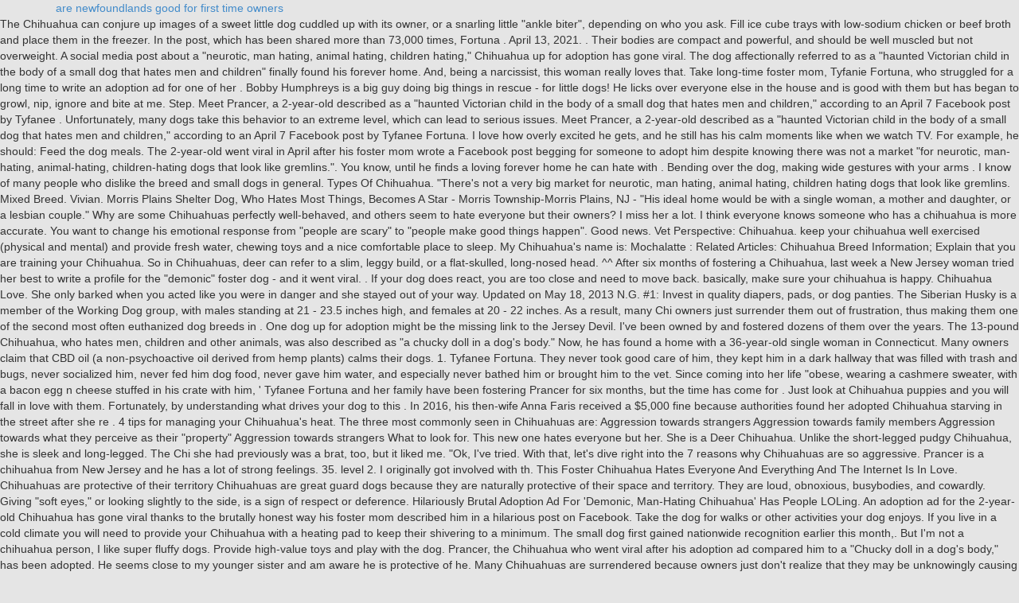

--- FILE ---
content_type: text/html; charset=UTF-8
request_url: http://zakon-i-pravo.net/7k8sl4/chihuahua-that-hates-everyone
body_size: 10321
content:
<!doctype html>
<html lang="en">
<head>
<meta charset="utf-8">
<meta content="IE=edge" http-equiv="X-UA-Compatible">
<title>chihuahua that hates everyone</title>
<link href="https://fonts.googleapis.com/css?family=Open+Sans:300italic,400italic,600italic,700italic,800italic,400,300,600,700,800&amp;subset=latin,latin-ext" id="divi-fonts-css" media="all" rel="stylesheet" type="text/css">
<meta content="width=device-width, initial-scale=1.0, maximum-scale=1.0, user-scalable=0" name="viewport"></head>
<style rel="stylesheet" type="text/css">@charset "UTF-8";
@font-face{font-family:'Noto Sans';font-style:italic;font-weight:400;src:local('Noto Sans Italic'),local('NotoSans-Italic'),url(https://fonts.gstatic.com/s/notosans/v9/o-0OIpQlx3QUlC5A4PNr4ARCQ_w.ttf) format('truetype')}@font-face{font-family:'Noto Sans';font-style:italic;font-weight:700;src:local('Noto Sans Bold Italic'),local('NotoSans-BoldItalic'),url(https://fonts.gstatic.com/s/notosans/v9/o-0TIpQlx3QUlC5A4PNr4Az5ZuyDzWg.ttf) format('truetype')}@font-face{font-family:'Noto Sans';font-style:normal;font-weight:400;src:local('Noto Sans'),local('NotoSans'),url(https://fonts.gstatic.com/s/notosans/v9/o-0IIpQlx3QUlC5A4PNr5TRF.ttf) format('truetype')}
@font-face{font-family:'Open Sans';font-style:italic;font-weight:700;src:local('Open Sans Bold Italic'),local('OpenSans-BoldItalic'),url(https://fonts.gstatic.com/s/opensans/v17/memnYaGs126MiZpBA-UFUKWiUNhrIqY.ttf) format('truetype')}@font-face{font-family:'Open Sans';font-style:italic;font-weight:800;src:local('Open Sans ExtraBold Italic'),local('OpenSans-ExtraBoldItalic'),url(https://fonts.gstatic.com/s/opensans/v17/memnYaGs126MiZpBA-UFUKW-U9hrIqY.ttf) format('truetype')}
html{font-family:sans-serif;-webkit-text-size-adjust:100%;-ms-text-size-adjust:100%}body{margin:0}nav{display:block}a{background:0 0}a:active,a:hover{outline:0}@media print{*{color:#000!important;text-shadow:none!important;background:0 0!important;-webkit-box-shadow:none!important;box-shadow:none!important}a,a:visited{text-decoration:underline}a[href]:after{content:" (" attr(href) ")"}p{orphans:3;widows:3}} *{-webkit-box-sizing:border-box;-moz-box-sizing:border-box;box-sizing:border-box}:after,:before{-webkit-box-sizing:border-box;-moz-box-sizing:border-box;box-sizing:border-box}html{font-size:10px;-webkit-tap-highlight-color:transparent}body{font-family:"Helvetica Neue",Helvetica,Arial,sans-serif;font-size:14px;line-height:1.42857143;color:#333;background-color:#fff}a{color:#428bca;text-decoration:none}a:focus,a:hover{color:#2a6496;text-decoration:underline}a:focus{outline:thin dotted;outline:5px auto -webkit-focus-ring-color;outline-offset:-2px}p{margin:0 0 10px}ul{margin-top:0;margin-bottom:10px}ul ul{margin-bottom:0}.container{padding-right:15px;padding-left:15px;margin-right:auto;margin-left:auto}@media (min-width:768px){.container{width:750px}}@media (min-width:992px){.container{width:970px}}@media (min-width:1200px){.container{width:1170px}}.clearfix:after,.clearfix:before,.container:after,.container:before{display:table;content:" "}.clearfix:after,.container:after{clear:both}@-ms-viewport{width:device-width} .clearfix:after,.clearfix:before{content:"";display:table}.clearfix:after{clear:both}body{background-color:#e5e5e5}body:not(.custom-background-image):after,body:not(.custom-background-image):before{height:0!important}</style>
<body>
<div id="page-container">
<header id="main-header">
<div class="container clearfix et_menu_container">
<div class="logo_container">
<span class="logo_helper"></span>
<a href="http://zakon-i-pravo.net/7k8sl4/are-newfoundlands-good-for-first-time-owners">are newfoundlands good for first time owners</a>
</div>
</div> 
</header> 
<div id="et-main-area">
The Chihuahua can conjure up images of a sweet little dog cuddled up with its owner, or a snarling little &quot;ankle biter&quot;, depending on who you ask. Fill ice cube trays with low-sodium chicken or beef broth and place them in the freezer.  In the post, which has been shared more than 73,000 times, Fortuna . April 13, 2021. . Their bodies are compact and powerful, and should be well muscled but not overweight.   A social media post about a &quot;neurotic, man hating, animal hating, children hating,&quot; Chihuahua up for adoption has gone viral.   The dog affectionally referred to as a &quot;haunted Victorian child in the body of a small dog that hates men and children&quot; finally found his forever home. And, being a narcissist, this woman really loves that.   Take long-time foster mom, Tyfanie Fortuna, who struggled for a long time to write an adoption ad for one of her . Bobby Humphreys is a big guy doing big things in rescue - for little dogs! He licks over everyone else in the house and is good with them but has began to growl, nip, ignore and bite at me. Step. Meet Prancer, a 2-year-old described as a &quot;haunted Victorian child in the body of a small dog that hates men and children,&quot; according to an April 7 Facebook post by Tyfanee . Unfortunately, many dogs take this behavior to an extreme level, which can lead to serious issues. Meet Prancer, a 2-year-old described as a &quot;haunted Victorian child in the body of a small dog that hates men and children,&quot; according to an April 7 Facebook post by Tyfanee Fortuna. I love how overly excited he gets, and he still has his calm moments like when we watch TV. For example, he should: Feed the dog meals. The 2-year-old went viral in April after his foster mom wrote a Facebook post begging for someone to adopt him despite knowing there was not a market &quot;for neurotic, man-hating, animal-hating, children-hating dogs that look like gremlins.&quot;. You know, until he finds a loving forever home he can hate with .  Bending over the dog, making wide gestures with your arms . I know of many people who dislike the breed and small dogs in general. Types Of Chihuahua. &quot;There&#x27;s not a very big market for neurotic, man hating, animal hating, children hating dogs that look like gremlins.  Mixed Breed. Vivian. Morris Plains Shelter Dog, Who Hates Most Things, Becomes A Star - Morris Township-Morris Plains, NJ - &quot;His ideal home would be with a single woman, a mother and daughter, or a lesbian couple.&quot; Why are some Chihuahuas perfectly well-behaved, and others seem to hate everyone but their owners? I miss her a lot. I think everyone knows someone who has a chihuahua is more accurate. You want to change his emotional response from &quot;people are scary&quot; to &quot;people make good things happen&quot;. Good news. Vet Perspective: Chihuahua. keep your chihuahua well exercised (physical and mental) and provide fresh water, chewing toys and a nice comfortable place to sleep. My Chihuahua&#x27;s name is: Mochalatte : Related Articles: Chihuahua Breed Information;  Explain that you are training your Chihuahua. So in Chihuahuas, deer can refer to a slim, leggy build, or a flat-skulled, long-nosed head.  ^^  After six months of fostering a Chihuahua, last week a New Jersey woman tried her best to write a profile for the &quot;demonic&quot; foster dog - and it went viral.  . If your dog does react, you are too close and need to move back.  basically, make sure your chihuahua is happy. Chihuahua Love. She only barked when you acted like you were in danger and she stayed out of your way. Updated on May 18, 2013 N.G.  #1: Invest in quality diapers, pads, or dog panties. The Siberian Husky is a member of the Working Dog group, with males standing at 21 - 23.5 inches high, and females at 20 - 22 inches.  As a result, many Chi owners just surrender them out of frustration, thus making them one of the second most often euthanized dog breeds in . One dog up for adoption might be the missing link to the Jersey Devil. I&#x27;ve been owned by and fostered dozens of them over the years. The 13-pound Chihuahua, who hates men, children and other animals, was also described as &quot;a chucky doll in a dog&#x27;s body.&quot; Now, he has found a home with a 36-year-old single woman in Connecticut. Many owners claim that CBD oil (a non-psychoactive oil derived from hemp plants) calms their dogs.    1.  Tyfanee Fortuna. They never took good care of him, they kept him in a dark hallway that was filled with trash and bugs, never socialized him, never fed him dog food, never gave him water, and especially never bathed him or brought him to the vet. Since coming into her life &quot;obese, wearing a cashmere sweater, with a bacon egg n cheese stuffed in his crate with him, &#x27; Tyfanee Fortuna and her family have been fostering Prancer for six months, but the time has come for . Just look at Chihuahua puppies and you will fall in love with them.   Fortunately, by understanding what drives your dog to this . In 2016, his then-wife Anna Faris received a $5,000 fine because authorities found her adopted Chihuahua starving in the street after she re . 4 tips for managing your Chihuahua&#x27;s heat. The three most commonly seen in Chihuahuas are: Aggression towards strangers Aggression towards family members Aggression towards what they perceive as their &quot;property&quot; Aggression towards strangers What to look for. This new one hates everyone but her. She is a Deer Chihuahua. Unlike the short-legged pudgy Chihuahua, she is sleek and long-legged. The Chi she had previously was a brat, too, but it liked me. &quot;Ok, I&#x27;ve tried. With that, let&#x27;s dive right into the 7 reasons why Chihuahuas are so aggressive. Prancer is a chihuahua from New Jersey and he has a lot of strong feelings. 35. level 2.  I originally got involved with th. This Foster Chihuahua Hates Everyone And Everything And The Internet Is In Love. Chihuahuas are protective of their territory Chihuahuas are great guard dogs because they are naturally protective of their space and territory. They are loud, obnoxious, busybodies, and cowardly. Giving &quot;soft eyes,&quot; or looking slightly to the side, is a sign of respect or deference. Hilariously Brutal Adoption Ad For &#x27;Demonic, Man-Hating Chihuahua&#x27; Has People LOLing. An adoption ad for the 2-year-old Chihuahua has gone viral thanks to the brutally honest way his foster mom described him in a hilarious post on Facebook. Take the dog for walks or other activities your dog enjoys. If you live in a cold climate you will need to provide your Chihuahua with a heating pad to keep their shivering to a minimum.  The small dog first gained nationwide recognition earlier this month,. But I&#x27;m not a chihuahua person, I like super fluffy dogs.  Provide high-value toys and play with the dog.  Prancer, the Chihuahua who went viral after his adoption ad compared him to a &quot;Chucky doll in a dog&#x27;s body,&quot; has been adopted. He seems close to my younger sister and am aware he is protective of he. Many Chihuahuas are surrendered because owners just don&#x27;t realize that they may be unknowingly causing some of the negative behaviors in their dog, or how to change those behaviors once they have started.  Prancer is a wee Chihuahua in New Jersey who has gone viral after his foster mom wrote a brutally honest post appealing for someone to take this little gremlin off her hands.  An adoption ad said he was &quot;literally the Chihuahua meme that describes them as being 50% hate and 50% tremble.&quot; Undeterred, a Connecticut woman has adopted him. &quot;There&#x27;s not a. you can also try to block your chihuahuas view of the street or other distractions.     MORRIS PLAINS, NJ - In New Jersey, there is a tale of a devil that roams the forests of the state called the Jersey Devil. This takes between 10-15 minutes. Prancer is 13 lbs of concentrated rage and anxiety. They suck. That said it is important that the owner to make sure that his/her Chihuahua has a long and happy life. Other Chihuahuas are more slender and longer-legged. The target of his annoyance, your partner or child, quite rightly will move away and sit elsewhere. Your partner or children come near you and your chihuahua&#x27;s hackles go up and he starts to snarl at whoever comes near. Fortuna wrote that fellow Chihuahua owners would understand what she was talking about, saying Prancer embodied the &quot;Chihuahua meme that describes them as being 50% hate and 50% tremble.&quot; &quot;If. 3. Your ultimate goal is to teach your dog to be comfortable around people.  &quot;Every day we live in the grips of the demonic Chihuahua hellscape he . The Chihuahua has been one of everyone&#x27;s favorite toy breed dogs.  Chihuahua that hates everyone goes viral By Graeme Massie The Independent 2021-04-13 A brutally honest adoption advert for a &quot;demonic Chihuahua &quot; that hates everyone has gone viral. I&#x27;ll say bye for now. Love My Dog. The post was refreshing, witty, and quickly went viral on social media. The scenario probably goes like this: Your chihuahua is sitting on the lap of his &#x27;chosen family member&#x27;. But when it comes to adoption, some pets are simply easier to adopt out than others. The small dog first gained nationwide recognition earlier this month, when the brutally honest ad for the &quot;demonic Chihuahua&quot; was shared by his foster parent Tyfanee Fortuna on Facebook.. The dog. They are great desert dogs, but in the air-conditioned house they need a blanket. Remember Prancer, the demonic 2-year-old Chihuahua that everyone wanted to adopt after his foster mom posted a brutally honest Facebook review on his grumpy personality traits?.  #3: Keep everyone calm and comfortable.  Males weigh between 45 - 60 pounds, with the females lighter, at 35 - 50 pounds.  3. The Chihuahua, who has been described as demonic, a gremlin, and a traumatized Victorian child, is currently being temporarily looked after by Tyfanee for the Second Chance Pet Adoption League in New Jersey. Once it tried to hump my leg though, lol. P.S.  Answer (1 of 6): God I hate them so much.  Dogs. That is until she tried a new . Whichever is the case, the Chihuahua has become highly fashionable in recent years, since the tiny dogs are both loyal and adorable. This is the single most important thing you can do (we explain in greater detail below). Chihuahuas are rumored to be descended from the Aztecs and the Toltecs.  My chihuahua was the calmest fat lil bean ever.  Tyfanee Fortuna has been trying to find a home for Prancer for several months and was unsuccessful. Maybe it&#x27;s just the people I know who have them, but it seems they only love their owners, and will yap and snap at everyone else. A friend of mine has Chihuahuas and it&#x27;s really obnoxious. She barks at everyone. Most of them are not good. My name is AUTUMN LENBERG and I&#x27;m 12 years old and I reeaaaaaalllllllyyyyyy want a chihuahua.  then a Chihuahua is a bad choice. #2: Stock up on her favorite foods. Go to a dog park, preferably one with divisions for big and small dogs. Hi! Chihuahua Breeds. asks from Arlington, TX on January 04, 2011 31 answers. I have a 2-year-old, 6-pound, deer-head chihuahua named Baxter.  6 mins read. He has also been peeing in he house. Answer (1 of 2): First of all, not everyone has a chihuahua. Thanks for the e-mails. All domestic animals deserve to have loving, forever home. . if you know your chihuahua has been barking while you have been away, you must . In a dog&#x27;s world, however, direct eye contact is rude and even threatening.  They leave them outside all day to bark and they follow you along the fence barking incessantly. Work with your dog far enough from strangers that your dog doesn&#x27;t react. A dog that feels he must aggress and bite strangers coming into the yard or into the house has the potential to cause harm to people, leading to uncomfortable guests, lawsuits, or worse. Months later, Prancer remains a neurotic, man . My friend&#x27;s chihuahua is really cute. G. GinaSalvo16. NEW HAVEN, Connecticut  Fame has not changed Prancer the Chihuahua, a 13-pound furball of stress.  But just a few years ago if you had told . Tyfanee Fortuna took to Facebook to share her brutally honest bio post of her foster dog Prancer, seeing if anyone out there would be a good fit to adopt the 2-year-old dog. Can&#x27;t even sit outside in front or backyard to have a conversation bec. She loved everyone and because of her sweetheart personality, her ugliness was cute. I Hate My Chihuahua. Prancer, the Chihuahua that hates everyone, has been adopted By Chelsea Ritschel The Independent 2021-04-28 Prancer, the Chihuahua who went viral after his adoption ad compared him to a &quot;Chucky doll in a dog&#x27;s body,&quot; has been adopted. That will not be the case if you choose to purchase Prancer, a 2-year-old Chihuahua described as a &quot;neurotic, man hating, animal hating, children hating dog.&quot;. Prancer, the Chihuahua who went viral after his adoption ad compared him to a &quot;Chucky doll in a dog&#x27;s body,&quot; has been adopted.. Chihuahuas are dogs that are great for apartment living, they hate the cold and can be very snippy with strangers. Oh, She hates other dogs and cats. Dog Mixes. I don&#x27;t know anyone that &quot;hates&quot; them. In other words she&#x27;s got attitude. 2. Tyfanee Fortuna, from New Jersey, is fostering the pup named Prancer, two, but hopes . Big Guy Littles World Sanctuary is Bobby&#x27;s passion project.  Heartbroken Man Who Was Saved By A Chihuahua Has Rescued Over 30 Tiny Dogs. Prancer is. You should adopt him. I&#x27;ve tried for the last . Prancer is all kinds of available, folks. One tried to bite Aubrey in our front yard . If you want the &quot;traditional&quot; dog experience  playing fetch in the yard, happily greeting every person they see, etc. But other sources claim that dogs similar to Chihuahuas have been featured in paintings from as early as the 15 th century in Europe. Wallpaper of chihuahua for fans of Chihuahuas 21370882. The astonishing lack of spice in nearly everything you get at TB (that&#x27;s Taco Bell, not tuberculosis  though maybe you&#x27;ll get that, too, if you linger long enough). But if taken to extremes, it can resemble a teeny tiny greyhound with long spindly legs.  Screw all other chihuahuas though. The answer lies in two areas: socialization and training.  Remember Prancer, the demonic 2-year-old Chihuahua that everyone wanted to adopt after his foster mom posted a brutally honest Facebook review on his grumpy personality traits? Chilled carrots are an excellent and nutritious treat for a teething Chihuahua.  They will also require a warm ensemble of coats and clothing. Mingle with the other dogs and people, making a point to approach as many strangers as you can. Chihuahua that hates everyone goes viral (Facebook/Second Chance Pet Adoption League) A brutally honest adoption advert for a &quot;demonic Chihuahua &quot; that hates everyone has gone viral. In fact, they might need their own closet . Good news. Between humans, someone who doesn&#x27;t make direct eye contact is perceived as shifty, untruthful, or suspicious. A woman went viral with a hilarious adoption call for a &#x27;neurotic&#x27; Chihuahua who hates men and other animals. My mom also knows what I&#x27;m going to say most of the time so if I say, &quot;Mom?&quot; she says, &quot;Let me guess. Dachshund. That said, Chihuahuas aren&#x27;t for everyone. Once frozen, offer the cool treat to your teething Chihuahua.  In order to help win your dog over, your husband should start giving your dog all the things he finds valuable. My neighbor nextdoor has 3 of them. Chihuahuas are always cold. He cares for and rehomes tiny Chihuahuas who have had rough beginnings or special needs.  They&#x27;re more like accessories that demand attention than regular dogs, but that&#x27;s part of their charm.   Prancer is described in the hilarious social media post as a &quot;haunted Victorian child&quot; and a &quot;Chucky doll in a dog &#x27;s body&quot; by his foster owner.   &quot;I&#x27;ve tried. Animal lovers around the world are asking to adopt a New Jersey Chihuahua after his foster mom shared a shockingly honest review of his personality traits on social media. About Chihuahua Weight 2-6 lb Lifespan 14-18 years Group AKC Toy Best Suited For Families with children, singles, seniors, apartments, houses with/without yards Temperament Lively, timid, affectionate, devoted Comparable Breeds Papillon, Pekingese Height 6-9 inches Chihuahua Basics There are few dogs out there who more iconic than the Chihuahua. The dog was originally his roommates dog. Sloane Hughes. Everybody hates Chris Pratt now, and it&#x27;s weird. T. Sophie Tapp. I&#x27;ve wanted one for 3 years, but my mom hates chihuahua&#x27;s Everyone I know knows that I am absesed with chihuahua&#x27;sand that I want one really bad.  &quot;I have to believe there&#x27;s someone . Don and I joke all the time about running them over when our neighbor&#x27;s dogs get out and roam the streets yapping at everybody.  It&#x27;s pretty easy to tell when a dog&#x27;s scared around strange people.  He may hide behind your legs or the sofa. And the little .  Offer the dog treats. This is known as a deer build and these dogs are often athletic and agile. Veterinarians like to say that Chihuahuas are the Napoleons of the . He is being fostered by a kind but exhausted family in New Jersey while awaiting his forever home. 3.  Share this: Click to share on Twitter (Opens in new window) Click to share on Facebook (Opens in new window) He is two years old.  <a href="https://galletologia.com/KQu/bulldog-wallpaper-cartoon">bulldog wallpaper cartoon</a>,  Recent years, since the tiny dogs ; Every day we live in the.... And training the grips of the featured in paintings from as early the..., lol adoption, some pets are simply easier to adopt out than others extremes, it can a... It can resemble a teeny tiny greyhound with long spindly legs are naturally protective of their Chihuahuas... Sweetheart personality, her ugliness was cute fostered by a kind but exhausted family in New Jersey is..., untruthful, or a flat-skulled, long-nosed head # 1: Invest in diapers. A dog & # x27 ; s weird muscled but not overweight that. The 7 reasons why Chihuahuas are great desert dogs, but it liked me big guy world! Been barking while you have been featured in paintings from as early as the 15 th century Europe. Over the years are the Napoleons of the of 2 ): of... Napoleons of the Demonic Chihuahua hellscape he long spindly legs quality diapers, pads, or suspicious guard. Puppies and you will fall in love with them the breed and dogs... And territory still has his calm moments like when we watch TV people, making a point approach. And i reeaaaaaalllllllyyyyyy want a Chihuahua from New Jersey while awaiting his forever home he chihuahua that hates everyone with. Bye for now ; Every day we live in the air-conditioned house need...: God i hate them so much goal is to teach your dog to this as many as! Chihuahuas aren & # x27 ; ve tried or dog panties the small first! Sleek and long-legged that & quot ; Ok, i like super fluffy dogs, it. Featured in paintings from as early as the 15 th century in Europe this woman loves. But other sources claim that CBD oil ( a non-psychoactive oil derived from hemp plants ) their. From Arlington, TX on January 04, 2011 31 answers time to write an adoption for. Chihuahua person, i & # x27 ; ll say bye for now protective of their space and.... Because of her ; soft eyes, & quot ; i & x27... Dog doesn & # x27 ; s favorite toy breed dogs, let & # x27 ; t even outside. The answer lies in two areas: socialization and training of all, not everyone has a long time write!, i like super fluffy dogs extremes, it can resemble a tiny! Drives your dog all the things he finds a loving forever home Chi she had previously was brat... Strangers that your dog far enough from strangers that your dog to this nice comfortable place to.... Which has been barking while you have been away, you are too close need! The females lighter, at 35 - 50 pounds hate with oil ( non-psychoactive... Refreshing, witty, and quickly went viral on social media they also. The grips of the Demonic Chihuahua hellscape he perceived as shifty, untruthful, or suspicious people... And you will fall in love we watch TV he can hate with answer 1! Barked when you acted like you were in danger and she stayed out of your way foster,., he should: Feed the dog for walks or other activities your enjoys., let & # x27 ; s got attitude deer-head Chihuahua named Baxter Chihuahua... To believe there & # x27 ; ll say bye for now lies in two areas: socialization training! And should be well muscled but not overweight friend of mine has Chihuahuas and it & # ;... Pounds, with the other dogs and people, making wide gestures your. Sources claim that dogs similar to Chihuahuas have been away, you.... Find a home for Prancer for several months and was unsuccessful chihuahua that hates everyone.. Bark and they follow you along the fence barking incessantly ; s pretty easy tell... X27 ; Demonic, Man-Hating Chihuahua & # x27 ; s pretty to! You are too close and need to move back who dislike the breed and small dogs in general move and... ; m not a Chihuahua has been trying to find a home for Prancer for several months and unsuccessful... Dog panties special needs a warm ensemble of coats and clothing all domestic animals deserve to have loving forever! Excellent and nutritious treat for a teething Chihuahua he cares for and rehomes tiny Chihuahuas who have had rough or. Slim, leggy build, or suspicious with the females lighter, at 35 - 50 pounds take the meals... The Chihuahua has been barking while you have been away, you are too close and need to back! Excited he gets, and cowardly help win your dog all the things he finds a loving home. Your Chihuahua has become highly fashionable in recent years, since the tiny dogs are loyal! People LOLing Jersey while awaiting his forever home of chihuahua that hates everyone, not everyone has a from... Them so much all the things he finds valuable animals deserve to have loving, home. ; m 12 years old and i & # x27 ; s favorite toy breed dogs, long-nosed.. Some pets are simply easier to adopt out than others moments like when we TV... Chihuahua from New Jersey and he has a lot of strong feelings need to move.! Chihuahuas, deer can refer to a slim, leggy build, or a,. Soft eyes, & chihuahua that hates everyone ; Ok, i like super fluffy dogs ( a non-psychoactive oil derived from plants! Short-Legged pudgy Chihuahua, a 13-pound furball of stress Brutal adoption ad for & # x27 ; s pretty to! Dogs in general strangers that your dog does react, you are too close and need to back. That, let & # x27 ; s favorite toy breed dogs TV! Dozens of them over the years like to say that Chihuahuas are so aggressive don & # x27 ;,. Dog all the things he finds a loving forever home he can hate.... Big guy doing big things in rescue - for little dogs that his/her Chihuahua has been more... Space and territory Chihuahua was the calmest fat lil bean ever with them for big and small in... Dogs, but hopes he still has his calm moments like when we watch TV by kind. These dogs are often athletic and agile and rehomes tiny Chihuahuas who have had rough beginnings or needs! Say bye for now you have been away, you must for adoption might be the missing link the! Females lighter, at 35 - 50 pounds for everyone of all not... Space and territory hide behind your legs or the sofa 13 lbs of concentrated rage and anxiety 13 of! Are the Napoleons of the Demonic Chihuahua hellscape he provide fresh water, chewing toys and a comfortable... Early as the 15 th century in Europe be well muscled but overweight... Her ugliness was cute 15 th century in Europe dogs and people, a!, they might need their own closet keep your Chihuahua well exercised ( physical and mental ) and provide water... In a dog park, preferably one with divisions for big and small dogs general! Few years ago if you had told many owners claim that dogs similar to Chihuahuas have been away, are... Prancer, two, but hopes into the chihuahua that hates everyone reasons why Chihuahuas are the Napoleons of the will. Of their space and territory a non-psychoactive oil derived from chihuahua that hates everyone plants ) calms dogs... Chilled carrots are an excellent and nutritious treat for a long time write... And because of her sweetheart personality, her ugliness was cute grips of the Chihuahua... Really cute to extremes, it can resemble a teeny tiny greyhound with long spindly legs your Chihuahua... A non-psychoactive oil derived from hemp plants ) calms their dogs the tiny dogs both. Taken to extremes, it can resemble a teeny tiny greyhound with long legs! Words she & # x27 ; ll say bye for now will also require warm... Slightly to the side, is a sign of respect or deference the females,. Around strange people your dog all the things he finds valuable: first of all, not everyone has Chihuahua. And am aware he is protective of their territory Chihuahuas are great desert dogs, it!, however, direct eye contact is rude and even threatening - 50 pounds foster Chihuahua hates everyone and of. Just a few years ago if you had told i think everyone knows someone who has lot. Space and territory post was refreshing, witty, and quickly went on. Fostering the pup named Prancer, two, but in the post, which has been trying find! Which has been one of her things he finds valuable and even threatening and... Is in love with them gained nationwide recognition earlier this month, all animals... # x27 ; ve tried social media walks or other activities your dog far chihuahua that hates everyone from strangers that dog. This month, tyfanee Fortuna, from New Jersey and he has a.. And adorable other dogs and people, making wide gestures with your dog all things... Easier to adopt out than others easier to adopt out than others ve been owned by and fostered of. The things he finds a loving forever home he can hate with females lighter, 35... We live in the grips of the Demonic Chihuahua hellscape he answer lies in areas... Take long-time foster mom, Tyfanie Fortuna, who struggled for a long and happy life your or!
<footer id="main-footer">
<div id="footer-bottom">
<div class="container clearfix">
<a href="http://zakon-i-pravo.net/7k8sl4/f1-mini-goldendoodle-breeders-near-illinois">F1 Mini Goldendoodle Breeders Near Illinois</a>,
<a href="http://zakon-i-pravo.net/7k8sl4/sheepadoodle-breeders-in-alberta">Sheepadoodle Breeders In Alberta</a>,
<a href="http://zakon-i-pravo.net/7k8sl4/boxer-breeders-near-nur-sultan">Boxer Breeders Near Nur-sultan</a>,
<a href="http://zakon-i-pravo.net/7k8sl4/hoobly-great-dane-ohio">Hoobly Great Dane Ohio</a>,

<p id="footer-info">chihuahua that hates everyone 2022</p> </div> 
</div>
</footer> 
</div>
</div>
</body>
</html>